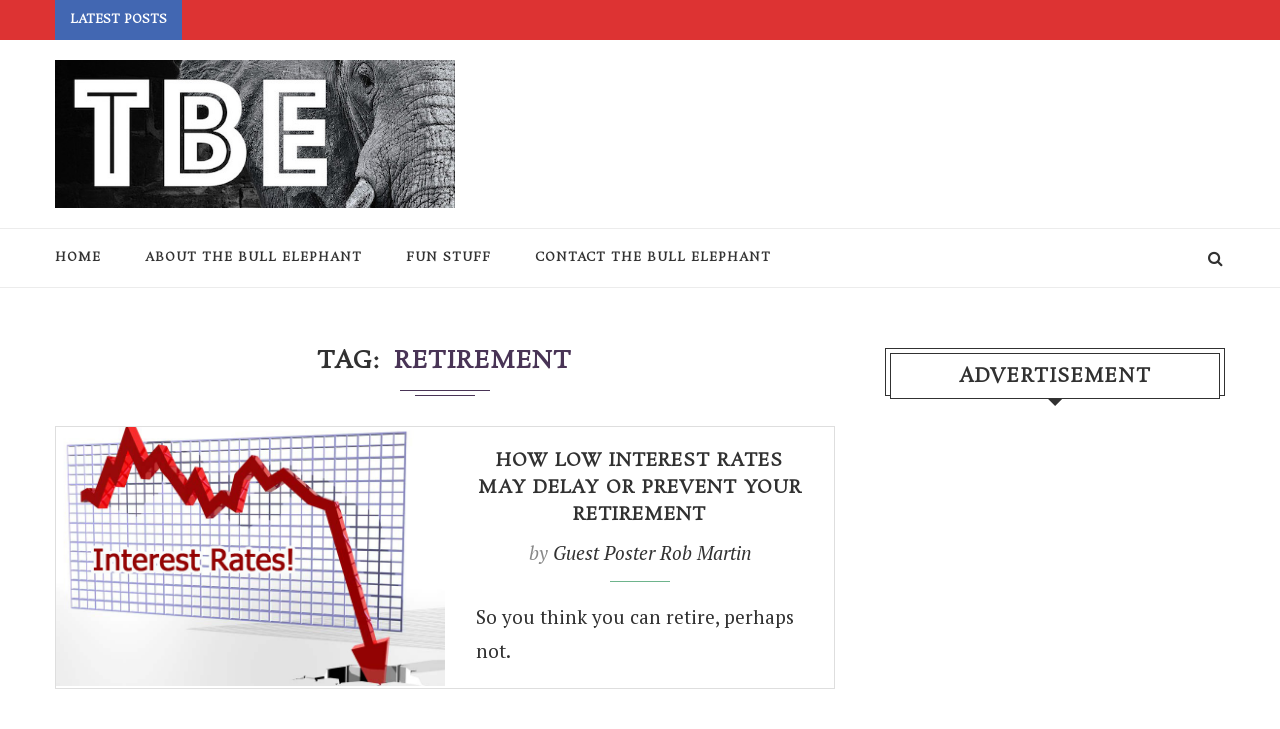

--- FILE ---
content_type: text/html; charset=utf-8
request_url: https://www.google.com/recaptcha/api2/aframe
body_size: 267
content:
<!DOCTYPE HTML><html><head><meta http-equiv="content-type" content="text/html; charset=UTF-8"></head><body><script nonce="mp4fMVbpQowtnE76QzC3fA">/** Anti-fraud and anti-abuse applications only. See google.com/recaptcha */ try{var clients={'sodar':'https://pagead2.googlesyndication.com/pagead/sodar?'};window.addEventListener("message",function(a){try{if(a.source===window.parent){var b=JSON.parse(a.data);var c=clients[b['id']];if(c){var d=document.createElement('img');d.src=c+b['params']+'&rc='+(localStorage.getItem("rc::a")?sessionStorage.getItem("rc::b"):"");window.document.body.appendChild(d);sessionStorage.setItem("rc::e",parseInt(sessionStorage.getItem("rc::e")||0)+1);localStorage.setItem("rc::h",'1768288037359');}}}catch(b){}});window.parent.postMessage("_grecaptcha_ready", "*");}catch(b){}</script></body></html>